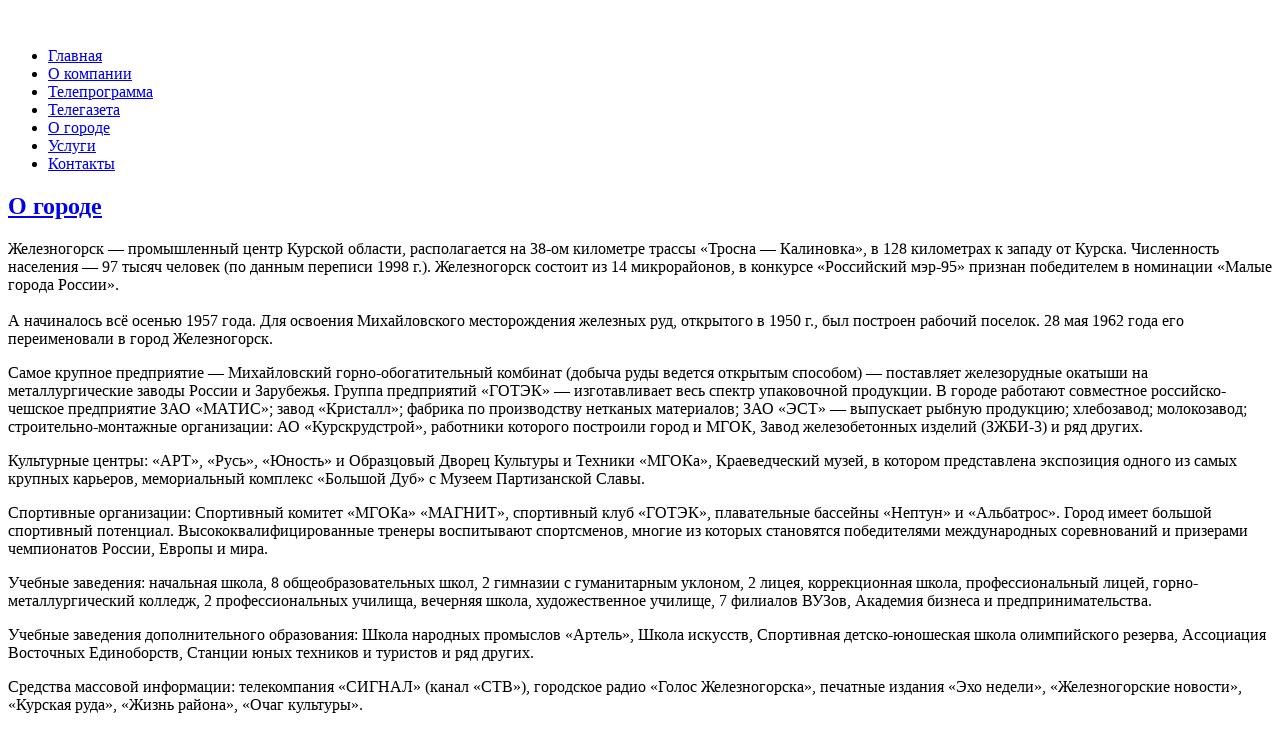

--- FILE ---
content_type: text/html; charset=UTF-8
request_url: http://signaltv.ru/?page_id=101
body_size: 29576
content:
﻿<!DOCTYPE html PUBLIC "-//W3C//DTD XHTML 1.0 Transitional//EN" "http://www.w3.org/TR/xhtml1/DTD/xhtml1-transitional.dtd">										
<html xmlns="http://www.w3.org/1999/xhtml">
<head profile="http://gmpg.org/xfn/11">

	<title> &raquo; О городе</title>

	<meta http-equiv="Content-Type" content="text/html; charset=UTF-8" />	
	<meta name="generator" content="WordPress 5.3.20" /> <!-- leave this for stats please -->

	<link rel="stylesheet" href="http://signaltv.ru/wp-content/themes/vf/style.css" type="text/css" media="screen" />
	<link rel="alternate" type="application/rss+xml" title="RSS 2.0" href="http://signaltv.ru/?feed=rss2" />
	<link rel="alternate" type="text/xml" title="RSS .92" href="http://signaltv.ru/?feed=rss" />
	<link rel="alternate" type="application/atom+xml" title="Atom 0.3" href="http://signaltv.ru/?feed=atom" />
	<link rel="pingback" href="http://signaltv.ru/xmlrpc.php" />	

		<link rel='archives' title='Январь 2026' href='http://signaltv.ru/?m=202601' />
	<link rel='archives' title='Декабрь 2025' href='http://signaltv.ru/?m=202512' />
	<link rel='archives' title='Ноябрь 2025' href='http://signaltv.ru/?m=202511' />
	<link rel='archives' title='Октябрь 2025' href='http://signaltv.ru/?m=202510' />
	<link rel='archives' title='Сентябрь 2025' href='http://signaltv.ru/?m=202509' />
	<link rel='archives' title='Август 2025' href='http://signaltv.ru/?m=202508' />
	<link rel='archives' title='Июль 2025' href='http://signaltv.ru/?m=202507' />
	<link rel='archives' title='Июнь 2025' href='http://signaltv.ru/?m=202506' />
	<link rel='archives' title='Май 2025' href='http://signaltv.ru/?m=202505' />
	<link rel='archives' title='Апрель 2025' href='http://signaltv.ru/?m=202504' />
	<link rel='archives' title='Март 2025' href='http://signaltv.ru/?m=202503' />
	<link rel='archives' title='Февраль 2025' href='http://signaltv.ru/?m=202502' />
	<link rel='archives' title='Январь 2025' href='http://signaltv.ru/?m=202501' />
	<link rel='archives' title='Декабрь 2024' href='http://signaltv.ru/?m=202412' />
	<link rel='archives' title='Ноябрь 2024' href='http://signaltv.ru/?m=202411' />
	<link rel='archives' title='Октябрь 2024' href='http://signaltv.ru/?m=202410' />
	<link rel='archives' title='Сентябрь 2024' href='http://signaltv.ru/?m=202409' />
	<link rel='archives' title='Август 2024' href='http://signaltv.ru/?m=202408' />
	<link rel='archives' title='Июль 2024' href='http://signaltv.ru/?m=202407' />
	<link rel='archives' title='Июнь 2024' href='http://signaltv.ru/?m=202406' />
	<link rel='archives' title='Май 2024' href='http://signaltv.ru/?m=202405' />
	<link rel='archives' title='Апрель 2024' href='http://signaltv.ru/?m=202404' />
	<link rel='archives' title='Март 2024' href='http://signaltv.ru/?m=202403' />
	<link rel='archives' title='Февраль 2024' href='http://signaltv.ru/?m=202402' />
	<link rel='archives' title='Январь 2024' href='http://signaltv.ru/?m=202401' />
		<link rel='dns-prefetch' href='//s.w.org' />
<link rel="alternate" type="application/rss+xml" title=" &raquo; Лента комментариев к &laquo;О городе&raquo;" href="http://signaltv.ru/?feed=rss2&#038;page_id=101" />
		<script type="text/javascript">
			'use strict';
			(function (w) {
				var darx = {};

				darx.addEvent = function (elem, event, fn) {
					if (elem.addEventListener) {
						elem.addEventListener(event, fn, false);
					} else {
						elem.attachEvent('on' + event, function () {
							return (fn.call(elem, window.event));
						});
					}
				};

				darx.fireEvent = function (elem, event) {
					var evt = elem.createEvent('Event');
					evt.initEvent(event, true, true);
					elem.dispatchEvent(evt);
				};

				darx.get = function (url, data, callback) {
					sendRequest('GET', url, data, callback);
				};

				darx.post = function (url, data, callback) {
					sendRequest('POST', url, data, callback);
				};

				darx.getJSON = function (url, data, callback) {
					var callbackName = 'darx_jsonp_' + Math.round(1000000000 * Math.random());
					window[callbackName] = function(data) {
						delete window[callbackName];
						document.body.removeChild(script);
						callback(data);
					};
					
					
					var script = document.createElement('script');
					script.type = "text/javascript";
					script.async = true;
					data.callback = callbackName;
					script.src = url + '?' + http_build_query(data);
					document.body.appendChild(script);
				};

				var http_build_query = function (data) {
					var params = [];
					var type;
					for (var key in data){
						if (data.hasOwnProperty(key)) {
							type = Object.prototype.toString.call(data[key]);
							if (type === '[object Array]' || type === '[object Object]') {
								for (var i in data[key]) {
									if (data[key].hasOwnProperty(i)) {
										params.push(encodeURIComponent(key) + '[]=' + encodeURIComponent(data[key][i]));
									}
								}
							} else {
								params.push(encodeURIComponent(key) + '=' + encodeURIComponent(data[key]));
							}
						}
					}
					return params.join('&');
				};

				var sendRequest = function (method, url, data, callback) {
					var xhr = false;
					var XMLHttpFactories = [
						function () {return new XMLHttpRequest()},
						function () {return new ActiveXObject("Msxml2.XMLHTTP")},
						function () {return new ActiveXObject("Msxml3.XMLHTTP")},
						function () {return new ActiveXObject("Microsoft.XMLHTTP")}
					];
					for (var i=0; i<XMLHttpFactories.length; ++i) {
						try { xhr = XMLHttpFactories[i]() } catch (e) { continue; }
						break;
					}

					if (!xhr) return;

					if (method === 'GET')  {
						data.r = Math.random();
						url += '?' + http_build_query(data);
					}

					xhr.open(method, url, true);
					xhr.setRequestHeader("X-Requested-With", "XMLHttpRequest");
					xhr.timeout = 5000;

					if (callback) {
						xhr.loaded = xhr.onreadystatechange = function () {
							if (xhr.readyState !== 4) return;
							callback(xhr.responseText, xhr);
						}
					}

					if (method !== 'GET')  {
						xhr.setRequestHeader("Content-type", "application/x-www-form-urlencoded");
						xhr.send(http_build_query(data));
					} else {
						xhr.send(null);
					}
				};

				w.darx = darx;
			}(window));
		</script>
				<script type="text/javascript">
			window._wpemojiSettings = {"baseUrl":"https:\/\/s.w.org\/images\/core\/emoji\/12.0.0-1\/72x72\/","ext":".png","svgUrl":"https:\/\/s.w.org\/images\/core\/emoji\/12.0.0-1\/svg\/","svgExt":".svg","source":{"concatemoji":"http:\/\/signaltv.ru\/wp-includes\/js\/wp-emoji-release.min.js?ver=5.3.20"}};
			!function(e,a,t){var n,r,o,i=a.createElement("canvas"),p=i.getContext&&i.getContext("2d");function s(e,t){var a=String.fromCharCode;p.clearRect(0,0,i.width,i.height),p.fillText(a.apply(this,e),0,0);e=i.toDataURL();return p.clearRect(0,0,i.width,i.height),p.fillText(a.apply(this,t),0,0),e===i.toDataURL()}function c(e){var t=a.createElement("script");t.src=e,t.defer=t.type="text/javascript",a.getElementsByTagName("head")[0].appendChild(t)}for(o=Array("flag","emoji"),t.supports={everything:!0,everythingExceptFlag:!0},r=0;r<o.length;r++)t.supports[o[r]]=function(e){if(!p||!p.fillText)return!1;switch(p.textBaseline="top",p.font="600 32px Arial",e){case"flag":return s([127987,65039,8205,9895,65039],[127987,65039,8203,9895,65039])?!1:!s([55356,56826,55356,56819],[55356,56826,8203,55356,56819])&&!s([55356,57332,56128,56423,56128,56418,56128,56421,56128,56430,56128,56423,56128,56447],[55356,57332,8203,56128,56423,8203,56128,56418,8203,56128,56421,8203,56128,56430,8203,56128,56423,8203,56128,56447]);case"emoji":return!s([55357,56424,55356,57342,8205,55358,56605,8205,55357,56424,55356,57340],[55357,56424,55356,57342,8203,55358,56605,8203,55357,56424,55356,57340])}return!1}(o[r]),t.supports.everything=t.supports.everything&&t.supports[o[r]],"flag"!==o[r]&&(t.supports.everythingExceptFlag=t.supports.everythingExceptFlag&&t.supports[o[r]]);t.supports.everythingExceptFlag=t.supports.everythingExceptFlag&&!t.supports.flag,t.DOMReady=!1,t.readyCallback=function(){t.DOMReady=!0},t.supports.everything||(n=function(){t.readyCallback()},a.addEventListener?(a.addEventListener("DOMContentLoaded",n,!1),e.addEventListener("load",n,!1)):(e.attachEvent("onload",n),a.attachEvent("onreadystatechange",function(){"complete"===a.readyState&&t.readyCallback()})),(n=t.source||{}).concatemoji?c(n.concatemoji):n.wpemoji&&n.twemoji&&(c(n.twemoji),c(n.wpemoji)))}(window,document,window._wpemojiSettings);
		</script>
		<style type="text/css">
img.wp-smiley,
img.emoji {
	display: inline !important;
	border: none !important;
	box-shadow: none !important;
	height: 1em !important;
	width: 1em !important;
	margin: 0 .07em !important;
	vertical-align: -0.1em !important;
	background: none !important;
	padding: 0 !important;
}
</style>
			<style type="text/css">
				</style>
	<link rel='stylesheet' id='wp-block-library-css'  href='http://signaltv.ru/wp-includes/css/dist/block-library/style.min.css?ver=5.3.20' type='text/css' media='all' />
<link rel='stylesheet' id='bg_rutube_styles-css'  href='http://signaltv.ru/wp-content/plugins/bg-rutube-embed/css/bg_rutube.css?ver=1.6.3' type='text/css' media='all' />
<link rel='stylesheet' id='social-button-css'  href='http://signaltv.ru/wp-content/plugins/vkontakte-api/assets/css/social-button.css?ver=4.0.1' type='text/css' media='all' />
<link rel='stylesheet' id='wp-paginate-css'  href='http://signaltv.ru/wp-content/plugins/wp-paginate/css/wp-paginate.css?ver=2.0.7' type='text/css' media='screen' />
<script type='text/javascript' src='http://signaltv.ru/wp-includes/js/swfobject.js?ver=2.2-20120417'></script>
<script type='text/javascript' src='http://signaltv.ru/wp-includes/js/jquery/jquery.js?ver=1.12.4-wp'></script>
<script type='text/javascript' src='http://signaltv.ru/wp-includes/js/jquery/jquery-migrate.min.js?ver=1.4.1'></script>
<link rel='https://api.w.org/' href='http://signaltv.ru/index.php?rest_route=/' />
<link rel="EditURI" type="application/rsd+xml" title="RSD" href="http://signaltv.ru/xmlrpc.php?rsd" />
<link rel="wlwmanifest" type="application/wlwmanifest+xml" href="http://signaltv.ru/wp-includes/wlwmanifest.xml" /> 
<meta name="generator" content="WordPress 5.3.20" />
<link rel="canonical" href="http://signaltv.ru/?page_id=101" />
<link rel='shortlink' href='http://signaltv.ru/?p=101' />
<link rel="alternate" type="application/json+oembed" href="http://signaltv.ru/index.php?rest_route=%2Foembed%2F1.0%2Fembed&#038;url=http%3A%2F%2Fsignaltv.ru%2F%3Fpage_id%3D101" />
<style type="text/css" media="all">
/* <![CDATA[ */
@import url("http://signaltv.ru/wp-content/plugins/wp-table-reloaded/css/plugin.css?ver=1.9.4");
@import url("http://signaltv.ru/wp-content/plugins/wp-table-reloaded/css/datatables.css?ver=1.9.4");
/* ]]> */
</style><link rel="icon" href="http://signaltv.ru/wp-content/uploads/2016/10/stv-logo-1.png" sizes="32x32" />
<link rel="icon" href="http://signaltv.ru/wp-content/uploads/2016/10/stv-logo-1.png" sizes="192x192" />
<link rel="apple-touch-icon-precomposed" href="http://signaltv.ru/wp-content/uploads/2016/10/stv-logo-1.png" />
<meta name="msapplication-TileImage" content="http://signaltv.ru/wp-content/uploads/2016/10/stv-logo-1.png" />
<meta property="vk:app_id" content="4639731" />	

</head>
<body>
<div id="wrapper">

	<div id="header">
		<h1><a href="http://signaltv.ru"></a></h1>
		<h2></h2>
	</div>
	
	<div id="menu">
		<ul>
			<li class="page_item"><a href="http://signaltv.ru" title="Главная">Главная</a></li>
			<li class="page_item page-item-2 page_item_has_children"><a href="http://signaltv.ru/?page_id=2">О компании</a></li>
<li class="page_item page-item-72"><a href="http://signaltv.ru/?page_id=72">Телепрограмма</a></li>
<li class="page_item page-item-82 page_item_has_children"><a href="http://signaltv.ru/?page_id=82">Телегазета</a></li>
<li class="page_item page-item-101 current_page_item"><a href="http://signaltv.ru/?page_id=101" aria-current="page">О городе</a></li>
<li class="page_item page-item-240"><a href="http://signaltv.ru/?page_id=240">Услуги</a></li>
<li class="page_item page-item-105"><a href="http://signaltv.ru/?page_id=105">Контакты</a></li>
		</ul>
	</div>
	
	<div id="container">	
	<div id="content">

		
		<div class="post">

			<h2>
				<a href="http://signaltv.ru/?page_id=101" title="О городе">О городе</a>
			</h2>
			
			<div class="entry">
				<p><span style="color: #000000;">Железногорск — промышленный центр Курской области, располагается на 38-ом километре трассы &#171;Тросна — Калиновка&#187;, в 128 километрах к западу от Курска. Численность населения — 97 тысяч человек (по данным переписи 1998 г.). Железногорск состоит из 14 микрорайонов, в конкурсе &#171;Российский мэр-95&#187; признан победителем в номинации &#171;Малые города России&#187;. </span><br style="color: #000000;" /><br style="color: #000000;" /><span style="color: #000000;">А начиналось всё осенью 1957 года. Для освоения Михайловского месторождения железных руд, открытого в 1950 г., был построен рабочий поселок. 28 мая 1962 года его переименовали в город Железногорск.</span></p>
<p style="color: #000000;">Самое крупное предприятие — Михайловский горно-обогатительный комбинат (добыча руды ведется открытым способом) — поставляет железорудные окатыши на металлургические заводы России и Зарубежья. Группа предприятий &#171;ГОТЭК&#187; — изготавливает весь спектр упаковочной продукции. В городе работают совместное российско-чешское предприятие ЗАО &#171;МАТИС&#187;; завод &#171;Кристалл&#187;; фабрика по производству нетканых материалов; ЗАО &#171;ЭСТ&#187; — выпускает рыбную продукцию; хлебозавод; молокозавод; строительно-монтажные организации: АО &#171;Курскрудстрой&#187;, работники которого построили город и МГОК, Завод железобетонных изделий (ЗЖБИ-3) и ряд других.</p>
<p style="color: #000000;">Культурные центры: &#171;АРТ&#187;, &#171;Русь&#187;, &#171;Юность&#187; и Образцовый Дворец Культуры и Техники &#171;МГОКа&#187;, Краеведческий музей, в котором представлена экспозиция одного из самых крупных карьеров, мемориальный комплекс &#171;Большой Дуб&#187; с Музеем Партизанской Славы.</p>
<p style="color: #000000;">Спортивные организации: Спортивный комитет &#171;МГОКа&#187; &#171;МАГНИТ&#187;, спортивный клуб &#171;ГОТЭК&#187;, плавательные бассейны &#171;Нептун&#187; и &#171;Альбатрос&#187;. Город имеет большой спортивный потенциал. Высококвалифицированные тренеры воспитывают спортсменов, многие из которых становятся победителями международных соревнований и призерами чемпионатов России, Европы и мира.</p>
<p style="color: #000000;">Учебные заведения: начальная школа, 8 общеобразовательных школ, 2 гимназии с гуманитарным уклоном, 2 лицея, коррекционная школа, профессиональный лицей, горно-металлургический колледж, 2 профессиональных училища, вечерняя школа, художественное училище, 7 филиалов ВУЗов, Академия бизнеса и предпринимательства.</p>
<p style="color: #000000;">Учебные заведения дополнительного образования: Школа народных промыслов «Артель», Школа искусств, Спортивная детско-юношеская школа олимпийского резерва, Ассоциация Восточных Единоборств, Станции юных техников и туристов и ряд других.</p>
<p style="color: #000000;">Средства массовой информации: телекомпания &#171;СИГНАЛ&#187; (канал &#171;СТВ&#187;), городское радио &#171;Голос Железногорска&#187;, печатные издания &#171;Эхо недели&#187;, &#171;Железногорские новости&#187;, &#171;Курская руда&#187;, &#171;Жизнь района&#187;, &#171;Очаг культуры&#187;.</p>
<p style="color: #000000;">Медицинские учреждения: медико-санитарная часть, городская больница, детская поликлиника, родильный дом, станция переливания крови, амбулатория, профилакторий.</p>
<p style="color: #000000;">Железногорск — большой, красивый город с широкими улицами, утопающий в зелени и цветах. Любимым местом отдыха железногорцев является живописное городское озеро и великолепный Парк культуры и отдыха.</p>
<p style="color: #000000;">В городе построены современные железнодорожный вокзал, автовокзал, автостанция, для удобства связи имеются телеграф, офисы нескольких операторов сотовой связи, а также хорошо развитая инфраструктура (несколько гостиниц, муниципальное предприятие общественного транспорта, служба такси, рестораны, кафе, бары, развлекательные центры).</p>
<p style="color: #000000;">Добро пожаловать в Железногорск!</p>
											</div>
			
		</div>

		
		
	</div>

	﻿	<div class="sidebar">
		<ul>			
			<li id="text-7" class="widget widget_text">			<div class="textwidget"><center>
<!-- Gismeteo informer START -->
<link rel="stylesheet" type="text/css" href="http://www.gismeteo.ru/static/css/informer2/gs_informerClient.min.css"/>
<div id="gsInformerID-yuLdbw1bpa0j1n" class="gsInformer" style="width:168px;height:302px">
  <div class="gsIContent">
   <div id="cityLink">
     <a href="http://www.gismeteo.ru/city/daily/5006/" target="_blank" rel="noopener noreferrer">Погода в Железногорске</a>
   </div>
   <div class="gsLinks">
     <table>
       <tr>
         <td>
           <div class="leftCol">
             <a href="http://www.gismeteo.ru" target="_blank" rel="noopener noreferrer">
               <img alt="Gismeteo" title="Gismeteo" src="http://www.gismeteo.ru/static/images/informer2/logo-mini2.png" align="absmiddle" border="0" />
               <span>Gismeteo</span>
             </a>
           </div>
           <div class="rightCol">
             <a href="http://www.gismeteo.ru/city/weekly/5006/" target="_blank" rel="noopener noreferrer">Подробнее</a>
           </div>
           </td>
        </tr>
      </table>
    </div>
  </div>
</div>
<script src="http://www.gismeteo.ru/ajax/getInformer/?hash=yuLdbw1bpa0j1n" type="text/javascript"></script>
<!-- Gismeteo informer END -->
</center>
<br /></div>
		</li>
<li id="text-5" class="widget widget_text">			<div class="textwidget"><br />
<center>
<a href='http://www.vk.com/zhelezo_fm'><img src=/wp-content/uploads/2022/03/zhelezo_fm.png  width=165 border=0/></a>
<br /><br />
</center><center>
<a href='http://fefm.ru'><img src=/wp-content/uploads/2014/05/fefm.gif width=120 height=98 border=0/></a>
<br /><br />
<a href='http://www.signaltv.net'><img src=/wp-content/uploads/2017/06/Sig2.gif width=120 height=98 border=0/></a>
<br /><br />
</center>
</div>
		</li>
			
		</ul>		

	</div>
	
	<div class="sidebar">
		<ul>
			<li id="search_id">
				<form method="get" id="searchform" action="http://signaltv.ru">
					<div id="search">
						<input type="text" value="" name="s" id="s" class="text" />
						<input type="image" id="searchsubmit" src="http://signaltv.ru/wp-content/themes/vf/images/search_s.png" value="Search" alt="Search" class="button" />
					</div>
				</form>
			</li>
			
			<!-- invalid Banner Rotator FX width and / or height in plugin parameters --><li id="calendar-2" class="widget widget_calendar"><div id="calendar_wrap" class="calendar_wrap"><table id="wp-calendar">
	<caption>Январь 2026</caption>
	<thead>
	<tr>
		<th scope="col" title="Понедельник">Пн</th>
		<th scope="col" title="Вторник">Вт</th>
		<th scope="col" title="Среда">Ср</th>
		<th scope="col" title="Четверг">Чт</th>
		<th scope="col" title="Пятница">Пт</th>
		<th scope="col" title="Суббота">Сб</th>
		<th scope="col" title="Воскресенье">Вс</th>
	</tr>
	</thead>

	<tfoot>
	<tr>
		<td colspan="3" id="prev"><a href="http://signaltv.ru/?m=202512">&laquo; Дек</a></td>
		<td class="pad">&nbsp;</td>
		<td colspan="3" id="next" class="pad">&nbsp;</td>
	</tr>
	</tfoot>

	<tbody>
	<tr>
		<td colspan="3" class="pad">&nbsp;</td><td>1</td><td>2</td><td>3</td><td>4</td>
	</tr>
	<tr>
		<td>5</td><td>6</td><td>7</td><td>8</td><td>9</td><td>10</td><td>11</td>
	</tr>
	<tr>
		<td><a href="http://signaltv.ru/?m=20260112" aria-label="Записи, опубликованные 12.01.2026">12</a></td><td><a href="http://signaltv.ru/?m=20260113" aria-label="Записи, опубликованные 13.01.2026">13</a></td><td><a href="http://signaltv.ru/?m=20260114" aria-label="Записи, опубликованные 14.01.2026">14</a></td><td><a href="http://signaltv.ru/?m=20260115" aria-label="Записи, опубликованные 15.01.2026">15</a></td><td><a href="http://signaltv.ru/?m=20260116" aria-label="Записи, опубликованные 16.01.2026">16</a></td><td><a href="http://signaltv.ru/?m=20260117" aria-label="Записи, опубликованные 17.01.2026">17</a></td><td>18</td>
	</tr>
	<tr>
		<td><a href="http://signaltv.ru/?m=20260119" aria-label="Записи, опубликованные 19.01.2026">19</a></td><td><a href="http://signaltv.ru/?m=20260120" aria-label="Записи, опубликованные 20.01.2026">20</a></td><td><a href="http://signaltv.ru/?m=20260121" aria-label="Записи, опубликованные 21.01.2026">21</a></td><td><a href="http://signaltv.ru/?m=20260122" aria-label="Записи, опубликованные 22.01.2026">22</a></td><td><a href="http://signaltv.ru/?m=20260123" aria-label="Записи, опубликованные 23.01.2026">23</a></td><td>24</td><td>25</td>
	</tr>
	<tr>
		<td id="today">26</td><td>27</td><td>28</td><td>29</td><td>30</td><td>31</td>
		<td class="pad" colspan="1">&nbsp;</td>
	</tr>
	</tbody>
	</table></div></li>
<li id="pages-3" class="widget widget_pages"><h2 class="widgettitle">Страницы</h2>
		<ul>
			<li class="page_item page-item-2 page_item_has_children"><a href="http://signaltv.ru/?page_id=2">О компании</a>
<ul class='children'>
	<li class="page_item page-item-20716"><a href="http://signaltv.ru/?page_id=20716">История телеканала</a></li>
	<li class="page_item page-item-20726"><a href="http://signaltv.ru/?page_id=20726">Результаты СОУТ</a></li>
</ul>
</li>
<li class="page_item page-item-72"><a href="http://signaltv.ru/?page_id=72">Телепрограмма</a></li>
<li class="page_item page-item-82"><a href="http://signaltv.ru/?page_id=82">Телегазета</a></li>
<li class="page_item page-item-101 current_page_item"><a href="http://signaltv.ru/?page_id=101" aria-current="page">О городе</a></li>
<li class="page_item page-item-240"><a href="http://signaltv.ru/?page_id=240">Услуги</a></li>
<li class="page_item page-item-105"><a href="http://signaltv.ru/?page_id=105">Контакты</a></li>
		</ul>
			</li>
<li id="archives-2" class="widget widget_archive"><h2 class="widgettitle">Архивы</h2>
		<label class="screen-reader-text" for="archives-dropdown-2">Архивы</label>
		<select id="archives-dropdown-2" name="archive-dropdown">
			
			<option value="">Выберите месяц</option>
				<option value='http://signaltv.ru/?m=202601'> Январь 2026 &nbsp;(75)</option>
	<option value='http://signaltv.ru/?m=202512'> Декабрь 2025 &nbsp;(207)</option>
	<option value='http://signaltv.ru/?m=202511'> Ноябрь 2025 &nbsp;(180)</option>
	<option value='http://signaltv.ru/?m=202510'> Октябрь 2025 &nbsp;(204)</option>
	<option value='http://signaltv.ru/?m=202509'> Сентябрь 2025 &nbsp;(178)</option>
	<option value='http://signaltv.ru/?m=202508'> Август 2025 &nbsp;(172)</option>
	<option value='http://signaltv.ru/?m=202507'> Июль 2025 &nbsp;(227)</option>
	<option value='http://signaltv.ru/?m=202506'> Июнь 2025 &nbsp;(195)</option>
	<option value='http://signaltv.ru/?m=202505'> Май 2025 &nbsp;(214)</option>
	<option value='http://signaltv.ru/?m=202504'> Апрель 2025 &nbsp;(238)</option>
	<option value='http://signaltv.ru/?m=202503'> Март 2025 &nbsp;(237)</option>
	<option value='http://signaltv.ru/?m=202502'> Февраль 2025 &nbsp;(222)</option>
	<option value='http://signaltv.ru/?m=202501'> Январь 2025 &nbsp;(183)</option>
	<option value='http://signaltv.ru/?m=202412'> Декабрь 2024 &nbsp;(189)</option>
	<option value='http://signaltv.ru/?m=202411'> Ноябрь 2024 &nbsp;(202)</option>
	<option value='http://signaltv.ru/?m=202410'> Октябрь 2024 &nbsp;(192)</option>
	<option value='http://signaltv.ru/?m=202409'> Сентябрь 2024 &nbsp;(187)</option>
	<option value='http://signaltv.ru/?m=202408'> Август 2024 &nbsp;(163)</option>
	<option value='http://signaltv.ru/?m=202407'> Июль 2024 &nbsp;(217)</option>
	<option value='http://signaltv.ru/?m=202406'> Июнь 2024 &nbsp;(203)</option>
	<option value='http://signaltv.ru/?m=202405'> Май 2024 &nbsp;(217)</option>
	<option value='http://signaltv.ru/?m=202404'> Апрель 2024 &nbsp;(231)</option>
	<option value='http://signaltv.ru/?m=202403'> Март 2024 &nbsp;(216)</option>
	<option value='http://signaltv.ru/?m=202402'> Февраль 2024 &nbsp;(217)</option>
	<option value='http://signaltv.ru/?m=202401'> Январь 2024 &nbsp;(149)</option>

		</select>

<script type="text/javascript">
/* <![CDATA[ */
(function() {
	var dropdown = document.getElementById( "archives-dropdown-2" );
	function onSelectChange() {
		if ( dropdown.options[ dropdown.selectedIndex ].value !== '' ) {
			document.location.href = this.options[ this.selectedIndex ].value;
		}
	}
	dropdown.onchange = onSelectChange;
})();
/* ]]> */
</script>

		</li>
<li id="text-9" class="widget widget_text">			<div class="textwidget">Архивы видео сюжетов можно посмотреть<strong><a href="https://rutube.ru/channel/25008692/"> тут.</a></strong></div>
		</li>
			
		</ul>		

	</div>	
	﻿	</div>
<style type="text/css">
#footer .tagcloud center a {
	font-weight: bold;
}
</style>
	<div id="footer">
		<div class="tagcloud_up"></div>
			<div class="tagcloud">
					<a href="http://signaltv.ru">©2003 — 2026 Телекомпания "СТВ"
<a href="http://top.mail.ru/jump?from=653374">
<img src="http://d8.cf.b9.a0.top.list.ru/counter?js=na;id=653374;t=210" 
	alt="Рейтинг@Mail.ru" width="88" height="31"
	border="0" align="right"/></a>
    		</div>
		<div class="tagcloud_bottom"></div>
		<p><a href="http://signaltv.ru"></a> </p>
	</div>
	<script type="text/javascript"></script><script type='text/javascript' src='http://signaltv.ru/wp-content/plugins/bg-rutube-embed/js/bg_rutube.js?ver=1.6.3'></script>
<script type='text/javascript' src='http://signaltv.ru/wp-includes/js/wp-embed.min.js?ver=5.3.20'></script>
</div>
</body>
</html>

